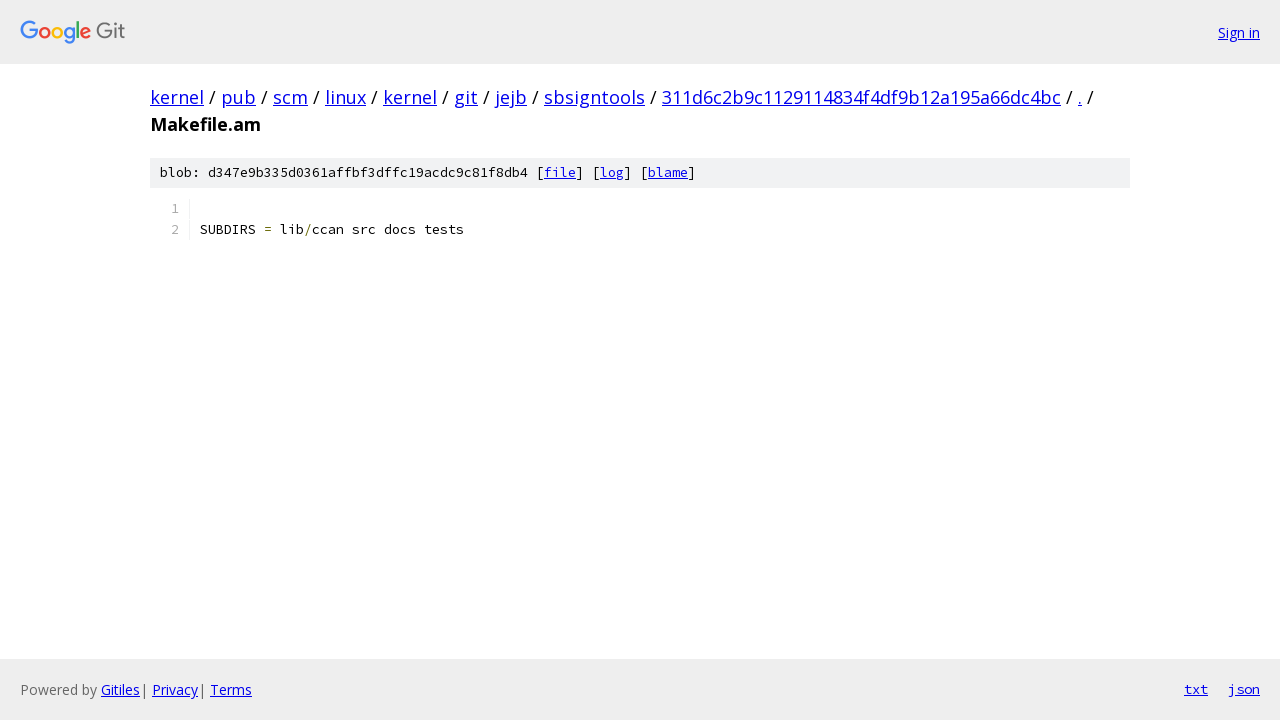

--- FILE ---
content_type: text/html; charset=utf-8
request_url: https://kernel.googlesource.com/pub/scm/linux/kernel/git/jejb/sbsigntools/+/311d6c2b9c1129114834f4df9b12a195a66dc4bc/Makefile.am
body_size: 942
content:
<!DOCTYPE html><html lang="en"><head><meta charset="utf-8"><meta name="viewport" content="width=device-width, initial-scale=1"><title>Makefile.am - pub/scm/linux/kernel/git/jejb/sbsigntools - Git at Google</title><link rel="stylesheet" type="text/css" href="/+static/base.css"><link rel="stylesheet" type="text/css" href="/+static/prettify/prettify.css"><!-- default customHeadTagPart --></head><body class="Site"><header class="Site-header"><div class="Header"><a class="Header-image" href="/"><img src="//www.gstatic.com/images/branding/lockups/2x/lockup_git_color_108x24dp.png" width="108" height="24" alt="Google Git"></a><div class="Header-menu"> <a class="Header-menuItem" href="https://accounts.google.com/AccountChooser?faa=1&amp;continue=https://kernel.googlesource.com/login/pub/scm/linux/kernel/git/jejb/sbsigntools/%2B/311d6c2b9c1129114834f4df9b12a195a66dc4bc/Makefile.am">Sign in</a> </div></div></header><div class="Site-content"><div class="Container "><div class="Breadcrumbs"><a class="Breadcrumbs-crumb" href="/?format=HTML">kernel</a> / <a class="Breadcrumbs-crumb" href="/pub/">pub</a> / <a class="Breadcrumbs-crumb" href="/pub/scm/">scm</a> / <a class="Breadcrumbs-crumb" href="/pub/scm/linux/">linux</a> / <a class="Breadcrumbs-crumb" href="/pub/scm/linux/kernel/">kernel</a> / <a class="Breadcrumbs-crumb" href="/pub/scm/linux/kernel/git/">git</a> / <a class="Breadcrumbs-crumb" href="/pub/scm/linux/kernel/git/jejb/">jejb</a> / <a class="Breadcrumbs-crumb" href="/pub/scm/linux/kernel/git/jejb/sbsigntools/">sbsigntools</a> / <a class="Breadcrumbs-crumb" href="/pub/scm/linux/kernel/git/jejb/sbsigntools/+/311d6c2b9c1129114834f4df9b12a195a66dc4bc">311d6c2b9c1129114834f4df9b12a195a66dc4bc</a> / <a class="Breadcrumbs-crumb" href="/pub/scm/linux/kernel/git/jejb/sbsigntools/+/311d6c2b9c1129114834f4df9b12a195a66dc4bc/">.</a> / <span class="Breadcrumbs-crumb">Makefile.am</span></div><div class="u-sha1 u-monospace BlobSha1">blob: d347e9b335d0361affbf3dffc19acdc9c81f8db4 [<a href="/pub/scm/linux/kernel/git/jejb/sbsigntools/+/311d6c2b9c1129114834f4df9b12a195a66dc4bc/Makefile.am">file</a>] [<a href="/pub/scm/linux/kernel/git/jejb/sbsigntools/+log/311d6c2b9c1129114834f4df9b12a195a66dc4bc/Makefile.am">log</a>] [<a href="/pub/scm/linux/kernel/git/jejb/sbsigntools/+blame/311d6c2b9c1129114834f4df9b12a195a66dc4bc/Makefile.am">blame</a>]</div><table class="FileContents"><tr class="u-pre u-monospace FileContents-line"><td class="u-lineNum u-noSelect FileContents-lineNum" data-line-number="1"></td><td class="FileContents-lineContents" id="1"></td></tr><tr class="u-pre u-monospace FileContents-line"><td class="u-lineNum u-noSelect FileContents-lineNum" data-line-number="2"></td><td class="FileContents-lineContents" id="2"><span class="pln">SUBDIRS </span><span class="pun">=</span><span class="pln"> lib</span><span class="pun">/</span><span class="pln">ccan src docs tests</span></td></tr></table><script nonce="TfS1Xdfv2i0rm3TYbvJ7xw">for (let lineNumEl of document.querySelectorAll('td.u-lineNum')) {lineNumEl.onclick = () => {window.location.hash = `#${lineNumEl.getAttribute('data-line-number')}`;};}</script></div> <!-- Container --></div> <!-- Site-content --><footer class="Site-footer"><div class="Footer"><span class="Footer-poweredBy">Powered by <a href="https://gerrit.googlesource.com/gitiles/">Gitiles</a>| <a href="https://policies.google.com/privacy">Privacy</a>| <a href="https://policies.google.com/terms">Terms</a></span><span class="Footer-formats"><a class="u-monospace Footer-formatsItem" href="?format=TEXT">txt</a> <a class="u-monospace Footer-formatsItem" href="?format=JSON">json</a></span></div></footer></body></html>